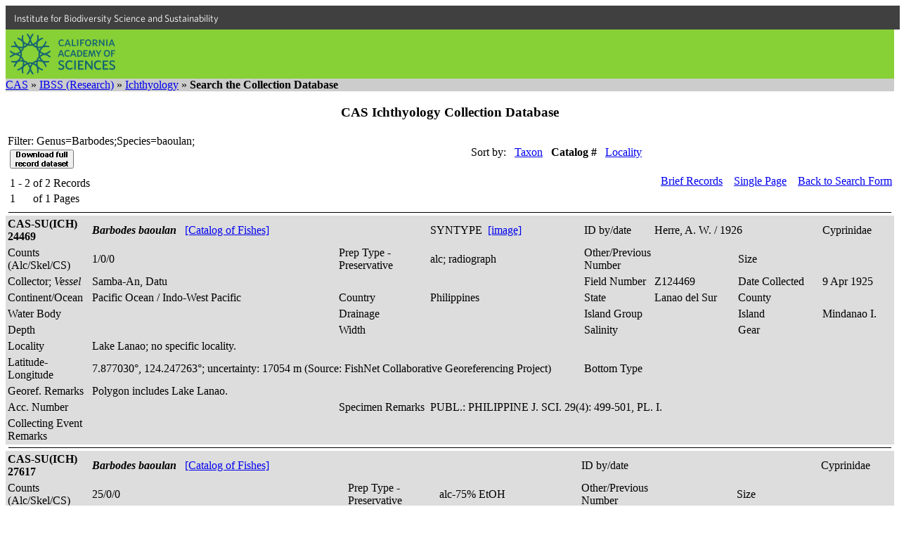

--- FILE ---
content_type: text/html
request_url: https://researcharchive.calacademy.org/research/ichthyology/collection/index.asp?xAction=Search&RecStyle=Full&OrderBy=CollectionCode%2CCatalogNumber&Genus=Barbodes&PageStyle=Multiple&PageSize=20&Species=baoulan&Page=1
body_size: 4874
content:


<!DOCTYPE HTML PUBLIC "-//W3C//DTD HTML 4.01 Transitional//EN"
"http://www.w3.org/TR/html4/loose.dtd">
<html>
<head>
		<!-- Google Tag Manager -->
	<script>(function(w,d,s,l,i){w[l]=w[l]||[];w[l].push({'gtm.start':
	new Date().getTime(),event:'gtm.js'});var f=d.getElementsByTagName(s)[0],
	j=d.createElement(s),dl=l!='dataLayer'?'&l='+l:'';j.async=true;j.src=
	'https://www.googletagmanager.com/gtm.js?id='+i+dl;f.parentNode.insertBefore(j,f);
	})(window,document,'script','dataLayer','GTM-PCB865H');</script>
	<!-- End Google Tag Manager -->

	<meta http-equiv="Content-Type" content="text/html; charset=iso-8859-1">
	<!-- #BeginEditable "doctitle" -->
	<title>CAS Ichthyology Collection Database</title>
	<!-- #EndEditable -->

	<link rel="stylesheet" href="ich_style.css" type="text/css">
	<link type="text/css" rel="stylesheet" href="https://cloud.typography.com/6161652/769662/css/fonts.css" media="all">
	<script src="/research/includes/noharv2.js"></script>
	<style>
		<!--
		.logo {
			background: url(/scripts/dbapp/logo.png) 0 0 no-repeat;
			width: 65px;
			height: 110px;
			float: left;
			margin: 0px 20px 0px 0px;
			border: 0px solid #d00;
		}
		input {vertical-align:middle}
		-->
	</style>
</head>
<body>
	<!-- Google Tag Manager (noscript) -->
	<noscript><iframe src="https://www.googletagmanager.com/ns.html?id=GTM-PCB865H"
	height="0" width="0" style="display:none;visibility:hidden"></iframe></noscript>
	<!-- End Google Tag Manager (noscript) -->
  <div id="top-level-nav-wrapper" style="background-color:#404040; font-family:'Whitney A', 'Whitney B', Helvetica, Arial, sans-serif; font-size:14px; line-height:16px; padding-left:3px; list-style:none; float:left; display:block; color:#ffffff; height:24px; padding:12px; padding-top:10px; padding-bottom:0; width:100%">
<a href="http://www.calacademy.org/scientists" title="IBSS" style="color: inherit; text-decoration:none">Institute for Biodiversity Science and Sustainability</a>
  </div>
	<div id="nav-CAS" style="background-color:#87D036; clear:both; height:70px; width:100%">
		<a href="http://www.calacademy.org"><div id="nav-logo" style="background-color:#87D036; background-image:url('/research/includes/images/logo-mark-teal.svg'); float:left; height:58px; margin-left:6px; margin-top:6px; width:150px">
		</div></a>
	</div>

<!--<div style="width:100%; background-color: #336699">
	<div class="ichlogo">
		<a href="http://www.calacademy.org/">
			<img src="http://www.calacademy.org/images/blank.gif" width="65" height="110" border="0" alt="CAS Home">
		</a>
	</div>
	<div style="background-color:#336699; height:110px;">
		<div style="height:58px;">
			<a href="/research/ichthyology/index.php"><img src="/research/ichthyology/images/ichthyology_meta.gif" width="200" height="25" style="position:absolute; top:20px" alt="Ichthyology" border="0"></a>
		</div>
		<div style="height:52px;">
			<br><a href="/research/ichthyology/catalog/fishcatmain.asp" class="whitelinks">Catalog of Fishes</a>&nbsp;&nbsp;|&nbsp;&nbsp;
          	<a href="/research/ichthyology/annotated/index.php" class="whitelinks">Annotated Checklists</a>&nbsp;&nbsp;|&nbsp;&nbsp;
			<a href="/research/ichthyology/Types/index.asp" class="whitelinks">Primary Types Imagebase</a>&nbsp;&nbsp;|&nbsp;&nbsp;
			<a href="/research/ichthyology/collection/index.asp" class="whitelinks"> Collection Database</a>
			<br>
			<a href="/research/ichthyology/about_dept.php" class="whitelinks">About the Department</a>&nbsp;&nbsp;|&nbsp;&nbsp;
			          	<a href="/research/ichthyology/staff.php" class="whitelinks">Staff</a>&nbsp;&nbsp;|&nbsp;&nbsp;
			          	<a href="/research/ichthyology/nlsi.php" class="whitelinks">Newsletter of Systematic Ichthyology</a>&nbsp;&nbsp;|&nbsp;&nbsp;
          	<a href="/research/ichthyology/funding.php" class="whitelinks">Funding Opportunities</a>
		</div>
	</div>
</div>-->
<div style="clear:both; background-color:#cccccc" class="breadcrumb">
	<a href="http://www.calacademy.org" class="breadcrumb" target="_top">CAS</a> &raquo;
	<a href="http://www.calacademy.org/scientists" class="breadcrumb" target="_top">IBSS (Research)</a> &raquo;
	<a href="http://www.calacademy.org/scientists/ichthyology/" class="breadcrumb" target="_top">Ichthyology</a> &raquo;
<!--	<a href="http://research.calacademy.org/ichthyology/collections/" class="breadcrumb" target="_top">Collections</a> &raquo; -->
	<b>Search the Collection Database</b>
</div>
<h3 align="center">CAS Ichthyology Collection Database</h3>
	<table border="0" width="100%"><tr><td class="bodytext">Filter:&nbsp;Genus=Barbodes;Species=baoulan;<table><tr><td align="center" valign="bottom"><form method="post" action="Index.asp" name="Download"><input type="hidden" name="xAction" value="DownloadPolicy"><input type="hidden" name="RecStyle" value="Full"><input type="hidden" name="OrderBy" value="CollectionCode,CatalogNumber"><input type="hidden" name="Genus" value="Barbodes"><input type="hidden" name="PageStyle" value="Multiple"><input type="hidden" name="PageSize" value="20"><input type="hidden" name="Species" value="baoulan"><button type="submit" value="Download"><img src="/scripts/dbapp/DownloadFull.gif" alt="Download full record dataset"></button></form></td></tr></table>
</td>
<td class="bodyright" nowrap><span class="FormLink">Sort by:</span>&nbsp;&nbsp;&nbsp;<a href="index.asp?xAction=Search&OrderBy=Family, Genus, Species, Subspecies, Country, State, County, CollectionCode, CatalogNumber&RecStyle=Full&Genus=Barbodes&PageStyle=Multiple&PageSize=20&Species=baoulan&Page=1" class="FormLink">Taxon</a>&nbsp;&nbsp;&nbsp;<span class="FormLink"><b>Catalog #</b></span>&nbsp;&nbsp;&nbsp;<a href="index.asp?xAction=Search&OrderBy=Country, State, County, Family, Genus, Species, Subspecies, CollectionCode,CatalogNumber&RecStyle=Full&Genus=Barbodes&PageStyle=Multiple&PageSize=20&Species=baoulan&Page=1" class="FormLink">Locality</a></td></tr></table>
<table width="100%" border="0">
<tr><td class="bodytext" rowspan="2"><table border="0"><tr><td class="FormLinkRight" nowrap>1 - 2</td><td class="FormLink">of</td><td class="FormLinkRight">2</td><td class="FormLinkRight">Records</td></tr><tr><td class="FormLinkRight">1</td><td class="FormLink">of</td><td class="FormLink">1</td><td class="FormLink">Pages&nbsp;&nbsp;</td></tr></table>
</td><td valign="top" align="right" nowrap><a href="index.asp?xAction=Search&RecStyle=Brief&OrderBy=CollectionCode%2CCatalogNumber&Genus=Barbodes&PageStyle=Multiple&PageSize=20&Species=baoulan&Page=1" class="FormLink">Brief Records</a>&nbsp;&nbsp;&nbsp;<a href="index.asp?xAction=Search&PageStyle=Single&PageSize=0&RecStyle=Full&OrderBy=CollectionCode%2CCatalogNumber&Genus=Barbodes&Species=baoulan&Page=1" class="FormLink">Single Page</a>&nbsp;&nbsp;&nbsp;<a href="index.asp?xAction=ShowForm&RecStyle=Full&OrderBy=CollectionCode%2CCatalogNumber&Genus=Barbodes&PageStyle=Multiple&PageSize=20&Species=baoulan" class="FormLink">Back to Search Form</a></td></tr><tr><td align="right"></td></tr></table>

<hr style="background-color:black; border:none; color:black; height:1px; margin:4px;">
<!-- bgcolor="#DDDDDD" bordercolorlight="#DDDDDD" bordercolordark="#DDDDDD" bordercolor="#DDDDDD" -->
<table border="0" align="center" width="100%" cellspacing="1" cellpadding="2" bgcolor="#DDDDDD">
  <tr>
    <td class="DispData" style="width:115px"><b>CAS-SU(ICH) 24469</b></td>
		<td class="DispData" colspan="2"><b><i>Barbodes baoulan </i></b>&nbsp;&nbsp;<a href="http://researcharchive.calacademy.org/research/ichthyology/catalog/getnameViaColl.asp?contains=Barbodes+baoulan&rank=Species"target=_blank" >[Catalog of Fishes]</a></td>
    <td class="DispData">
SYNTYPE&nbsp;&nbsp;<a href="http://researcharchive.calacademy.org/research/ichthyology/Types/index.asp?xAction=Search&RecStyle=Full&TypeID=805" target=_blank>[image]</a>
	</td>
    <td class="DispLabel" style="width:75px">ID by/date&nbsp;</td>
    <td class="DispData" colspan="2">Herre, A. W. / 1926</td>
    <td class="DispData"> Cyprinidae</td>
  </tr>
  <tr>
    <td class="DispLabel">Counts (Alc/Skel/CS)</td>
    <td class="DispData">1/0/0</td>
    <td class="DispLabel">Prep Type - Preservative</td>
    <td class="DispData">alc; radiograph</td>
    <td class="DispLabel">Other/Previous Number</td>
    <td class="DispData"></td>
    <td class="DispLabel" style="width:115px">Size</td>
    <td class="DispData">&nbsp;&nbsp;&nbsp;&nbsp;&nbsp;</td>
  </tr>
  <tr>
    <td class="DispLabel">Collector; <i>Vessel</i></td>
    <td class="DispData" colspan="3">Samba-An, Datu&nbsp;<i></i></td>
    <td class="DispLabel">Field Number</td>
    <td class="DispData">Z124469</td>
    <td class="DispLabel">Date Collected</td>
    <td class="DispData">9 Apr 1925&nbsp;</td>
  </tr>
  <tr>
    <td class="DispLabel">Continent/Ocean</td>
    <td class="DispData">Pacific Ocean / Indo-West Pacific</td>
    <td class="DispLabel" style="width:125px">Country</td>
    <td class="DispData">Philippines</td>
    <td class="DispLabel">State</td>
    <td class="DispData">Lanao del Sur</td>
    <td class="DispLabel">County</td>
    <td class="DispData"></td>
  </tr>
  <tr>
    <td class="DispLabel">Water Body</td>
    <td class="DispData"></td>
    <td class="DispLabel">Drainage</td>
    <td class="DispData"></td>
	<td class="DispLabel">Island Group</td>
    <td class="DispData"></td>
	<td class="DispLabel">Island</td>
    <td class="DispData">Mindanao I.</td>
  </tr>
  <tr>
    <td class="DispLabel">Depth</td>
    <td class="DispData"></td>
    <td class="DispLabel">Width</td>
    <td class="DispData"></td>
    <td class="DispLabel">Salinity</td>
    <td class="DispData"></td>
    <td class="DispLabel">Gear</td>
    <td class="DispData"></td>
  </tr>
  <tr>
    <td class="DispLabel">Locality</td>
    <td class="DispData" colspan="7">Lake Lanao; no specific locality.</td>
  </tr>
  <tr>
    <td class="DispLabel">Latitude-Longitude</td>
    <td class="DispData" colspan="3">7.877030&#176;,&nbsp;124.247263&#176;; uncertainty: 17054 m        (Source: FishNet Collaborative Georeferencing Project)</td>
    <td class="DispLabel">Bottom Type</td>
    <td class="DispData" colspan="3"></td>
  </tr>
<tr><td class='DispLabel'>Georef. Remarks</td><td class='DispData' colspan='7'>Polygon includes Lake Lanao.</td></tr>
  <tr>
    <td class="DispLabel">Acc. Number</td>
    <td class="DispData"></td>
    <td class="DispLabel">Specimen Remarks</td>
    <td class="DispData" colspan="5">PUBL.: PHILIPPINE J. SCI. 29(4): 499-501, PL. I.</td>
  </tr>
  <tr>
    <td class="DispLabel">Collecting Event Remarks</td>
    <td class="DispData" colspan="7"></td>
  </tr>
</table>


<hr style="background-color:black; border:none; color:black; height:1px; margin:4px;">
<!-- bgcolor="#DDDDDD" bordercolorlight="#DDDDDD" bordercolordark="#DDDDDD" bordercolor="#DDDDDD" -->
<table border="0" align="center" width="100%" cellspacing="1" cellpadding="2" bgcolor="#DDDDDD">
  <tr>
    <td class="DispData" style="width:115px"><b>CAS-SU(ICH) 27617</b></td>
		<td class="DispData" colspan="2"><b><i>Barbodes baoulan </i></b>&nbsp;&nbsp;<a href="http://researcharchive.calacademy.org/research/ichthyology/catalog/getnameViaColl.asp?contains=Barbodes+baoulan&rank=Species"target=_blank" >[Catalog of Fishes]</a></td>
    <td class="DispData">
&nbsp;&nbsp;&nbsp;&nbsp;&nbsp;
	</td>
    <td class="DispLabel" style="width:75px">ID by/date&nbsp;</td>
    <td class="DispData" colspan="2"></td>
    <td class="DispData"> Cyprinidae</td>
  </tr>
  <tr>
    <td class="DispLabel">Counts (Alc/Skel/CS)</td>
    <td class="DispData">25/0/0</td>
    <td class="DispLabel">Prep Type - Preservative</td>
    <td class="DispData">alc-75% EtOH</td>
    <td class="DispLabel">Other/Previous Number</td>
    <td class="DispData"></td>
    <td class="DispLabel" style="width:115px">Size</td>
    <td class="DispData">&nbsp;&nbsp;&nbsp;&nbsp;&nbsp;</td>
  </tr>
  <tr>
    <td class="DispLabel">Collector; <i>Vessel</i></td>
    <td class="DispData" colspan="3">Herre, Albert W.&nbsp;<i></i></td>
    <td class="DispLabel">Field Number</td>
    <td class="DispData">Z127617</td>
    <td class="DispLabel">Date Collected</td>
    <td class="DispData">9 Jul 1931&nbsp;</td>
  </tr>
  <tr>
    <td class="DispLabel">Continent/Ocean</td>
    <td class="DispData">Pacific Ocean / Indo-West Pacific</td>
    <td class="DispLabel" style="width:125px">Country</td>
    <td class="DispData">Philippines</td>
    <td class="DispLabel">State</td>
    <td class="DispData">Lanao del Sur</td>
    <td class="DispLabel">County</td>
    <td class="DispData"></td>
  </tr>
  <tr>
    <td class="DispLabel">Water Body</td>
    <td class="DispData"></td>
    <td class="DispLabel">Drainage</td>
    <td class="DispData">Agus R. Drainage</td>
	<td class="DispLabel">Island Group</td>
    <td class="DispData"></td>
	<td class="DispLabel">Island</td>
    <td class="DispData">Mindanao I.</td>
  </tr>
  <tr>
    <td class="DispLabel">Depth</td>
    <td class="DispData"></td>
    <td class="DispLabel">Width</td>
    <td class="DispData"></td>
    <td class="DispLabel">Salinity</td>
    <td class="DispData"></td>
    <td class="DispLabel">Gear</td>
    <td class="DispData"></td>
  </tr>
  <tr>
    <td class="DispLabel">Locality</td>
    <td class="DispData" colspan="7">Lake Lanao atv Damsalan (or Dansalan??)</td>
  </tr>
  <tr>
    <td class="DispLabel">Latitude-Longitude</td>
    <td class="DispData" colspan="3">7.998890&#176;,&nbsp;124.288317&#176;; uncertainty: 1189 m        (Source: FishNet Collaborative Georeferencing Project)</td>
    <td class="DispLabel">Bottom Type</td>
    <td class="DispData" colspan="3"></td>
  </tr>
<tr><td class='DispLabel'>Georef. Remarks</td><td class='DispData' colspan='7'>Uncertainty includes Agus River through Marawi City (formerly Dansalan) and mouth of river at Lake Lanao.</td></tr>
  <tr>
    <td class="DispLabel">Acc. Number</td>
    <td class="DispData"></td>
    <td class="DispLabel">Specimen Remarks</td>
    <td class="DispData" colspan="5">HERRE PHILLIPINE EXPEDITION</td>
  </tr>
  <tr>
    <td class="DispLabel">Collecting Event Remarks</td>
    <td class="DispData" colspan="7"></td>
  </tr>
</table>
<table width="100%" border="0">
<tr><td class="bodytext" rowspan="2"><table border="0"><tr><td class="FormLinkRight" nowrap>1 - 2</td><td class="FormLink">of</td><td class="FormLinkRight">2</td><td class="FormLinkRight">Records</td></tr><tr><td class="FormLinkRight">1</td><td class="FormLink">of</td><td class="FormLink">1</td><td class="FormLink">Pages&nbsp;&nbsp;</td></tr></table>
</td><td valign="top" align="right" nowrap><a href="index.asp?xAction=Search&RecStyle=Brief&OrderBy=CollectionCode%2CCatalogNumber&Genus=Barbodes&PageStyle=Multiple&PageSize=20&Species=baoulan&Page=1" class="FormLink">Brief Records</a>&nbsp;&nbsp;&nbsp;<a href="index.asp?xAction=Search&PageStyle=Single&PageSize=0&RecStyle=Full&OrderBy=CollectionCode%2CCatalogNumber&Genus=Barbodes&Species=baoulan&Page=1" class="FormLink">Single Page</a>&nbsp;&nbsp;&nbsp;<a href="index.asp?xAction=ShowForm&RecStyle=Full&OrderBy=CollectionCode%2CCatalogNumber&Genus=Barbodes&PageStyle=Multiple&PageSize=20&Species=baoulan" class="FormLink">Back to Search Form</a></td></tr><tr><td align="right"></td></tr></table><!DOCTYPE html>
<html lang="en">

    <head>
        <meta charset="utf-8">
        <title>CalAcademy Footer</title>
        <link rel="icon" href="">

        <script src="//ajax.googleapis.com/ajax/libs/jquery/1.8.3/jquery.min.js"></script>

        <script src="https://www.calacademy.org/sites/all/themes/calacademy_zen/js/static.js"></script>
        <link type="text/css" rel="stylesheet" href="https://www.calacademy.org/sites/all/themes/calacademy_zen/css/calacademy/footer.css" media="all" />

    </head>

    <body>

        <div id="footer">
        </div>

        <script type="text/javascript">

            $.ajax({
                url: 'https://www.calacademy.org/footer/',
                dataType: 'jsonp',
                success: function (data, status, xhr) {
                    // populate footer
                    $('#footer').html(data.footer);

                    // initialize signup form
                    calacademy.Utils.initSignupForms();
                }
            });

        </script>

    </body>

</html>


</body>
</html>

